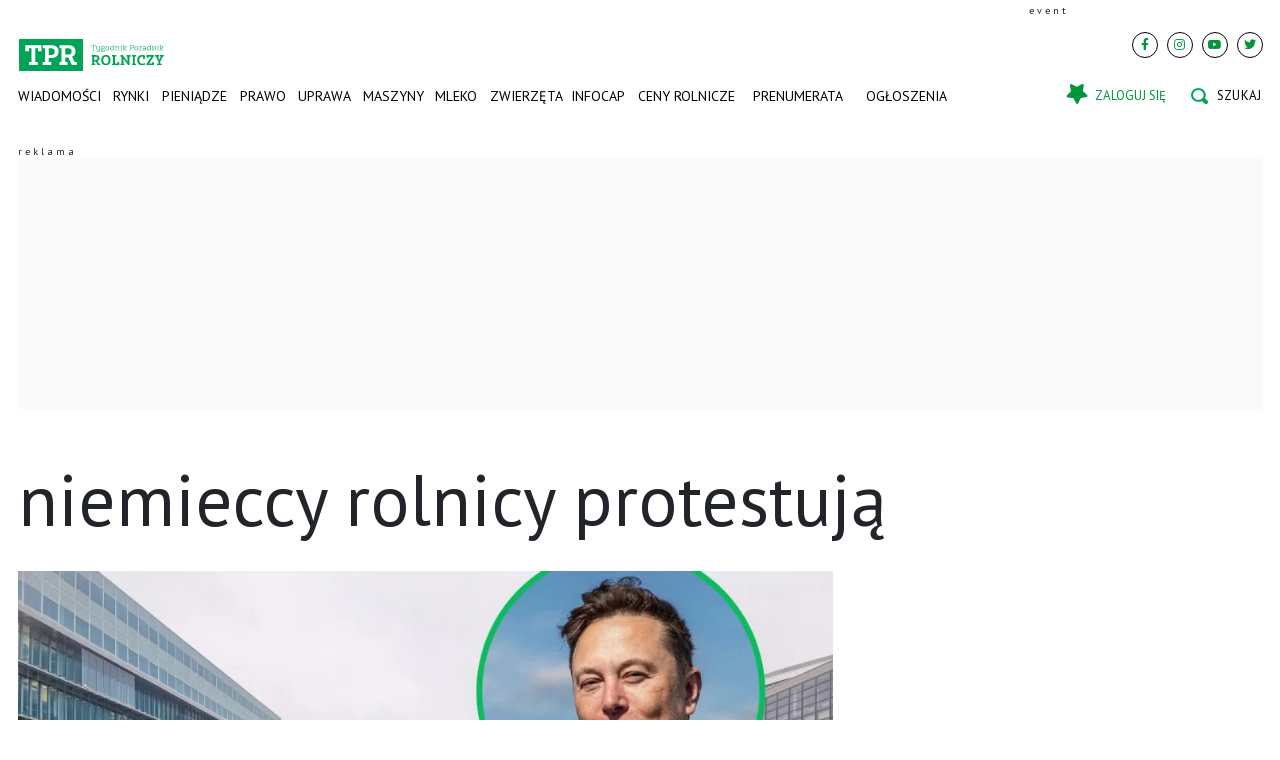

--- FILE ---
content_type: text/html; charset=utf-8
request_url: https://www.tygodnik-rolniczy.pl/tag/niemieccy-rolnicy-protestuja
body_size: 14248
content:

<!DOCTYPE html>
<html prefix="og: https://ogp.me/ns#" lang="pl-pl" dir="ltr" class='com_ocm view-itemlist task-tag itemid-103615 page--home page_home j39 mm-hover site--tpr'>

<head>
	<meta charset="utf-8" />
	<title>#niemieccy rolnicy protestują</title>
	<meta name="description" content="Tygodnik Poradnik Rolniczy to portal rolniczy z wiadomościami rolniczymi, cenami rolniczymi oraz artykułami o dopłatach bezpośrednich i dotacjach, ciągnikach oraz poradami o uprawie, produkcji mleka czy chowie zwierząt oraz o życiu na wsi" />
	<meta property="og:url" content="https://www.tygodnik-rolniczy.pl/tag/niemieccy-rolnicy-protestuja" />
	<meta property="og:title" content="Tygodnik Poradnik Rolniczy - portal rolniczy. Rolnictwo i wieś" />
	<meta property="og:type" content="website" />
	<meta property="og:image" content="https://www.tygodnik-rolniczy.pl/templates/site/images/og_logo_tpr.png" />
	<meta name="image" content="https://www.tygodnik-rolniczy.pl/templates/site/images/og_logo_tpr.png" />
	<meta property="og:description" content="Tygodnik Poradnik Rolniczy to portal rolniczy z wiadomościami rolniczymi, cenami rolniczymi oraz artykułami o dopłatach bezpośrednich i dotacjach, ciągnikach oraz poradami o uprawie, produkcji mleka czy chowie zwierząt oraz o życiu na wsi" />
	<meta name="twitter:card" content="summary_large_image" />
	<meta name="viewport" content="width=device-width, initial-scale=1.0, maximum-scale=2.0, user-scalable=yes, shrink-to-fit=no" />
	<meta name="HandheldFriendly" content="true" />
	<meta name="apple-mobile-web-app-capable" content="YES" />
	<link href="https://www.tygodnik-rolniczy.pl/tag/niemieccy-rolnicy-protestuja" rel="canonical" />
	<link href="https://fonts.googleapis.com" rel="preconnect" />
	<link href="https://fonts.gstatic.com" rel="preconnect" crossorigin="" />
	<link href="/templates/site/bootstrap5/css/bootstrap.min.css" rel="stylesheet" />
	<link href="https://fonts.googleapis.com/css2?family=PT+Sans:wght@400;700&display=swap" rel="stylesheet" />
	<link href="/templates/site/css/custom_tpr.css?1762415586" rel="stylesheet" />
	<link href="/components/com_komento/themes/wireframe/styles/style.min.css" rel="stylesheet" />
	<script type="application/json" class="joomla-script-options new">{"lazyExpand":5,"lazyPreload":false,"articleID":false,"category":"tag","author":false,"itemType":false,"itemTags":"'niemieccy rolnicy protestuj\u0105'","CMSPageType":"tag","categoryHighParentId":9999,"csrf.token":"e644c73544f7d59af6eb46e89c4f0532","system.paths":{"root":"","base":""}}</script>
	<script src="/templates/site/js/jquery_noconflict_migrate.min.js?1654161946" defer></script>
	<script src="/components/com_ocm/js/URI.js" defer></script>
	<script src="/templates/site/bootstrap5/js/bootstrap.bundle.min.js" defer></script>
	<script src="/templates/site/js/splide.min.js?1654161946" defer></script>
	<script src="/templates/site/js/iframeResizer.min.js?1654161946" defer></script>
	<script src="/templates/site/js/custom.js?1766380738" defer></script>
	<script src="/templates/site/js/ads.js?1769093761" defer></script>
	<script src="/media/system/js/core.js?68c92578207fdc7f46457e5373de136f"></script>
	<script>
window.lazySizesConfig = window.lazySizesConfig || {};lazySizesConfig.preloadAfterLoad = false;lazySizesConfig.expFactor = '5';var siteTemplate = "tpr";var siteAds = "tpr";
function getViewPortWidth() {
    return document.body.clientWidth;;
}    
function imageFallBack (imgElement, tplName) {
    if (typeof tplName === typeof undefined) { tplName = 'site'; }
    if (imgElement.getAttribute('data-fallback') === '') {
        try {
            // remove this in production
            imgElement.setAttribute('src', '/templates/site/images/jpgs/h_no-image_640.jpg');
            // remove this in production

            imgElement.setAttribute('data-fallback', 'done');          

            var srcElements = [];
            var picElement = imgElement.parentNode;
            var sibling = picElement.firstChild;
            while (sibling) {
                if ((sibling.nodeType === 1) && (sibling !== imgElement)) {
                    srcElements.push(sibling);
                }
                sibling = sibling.nextSibling;
            }

            var screenWidth = getViewPortWidth();
            var imgPreffix;
            var imgSuffix = '_640.jpg';            
            var blMediaFound = false;                  
            srcElements.forEach(function(srcELement) {
                if (!blMediaFound) {
                    var strMedia = srcELement.getAttribute('media');
                    strMedia = strMedia.replace('(min-width: ', '');
                    strMedia = strMedia.replace('px)', '');
                    if (screenWidth >= parseInt(strMedia)) {
                        blMediaFound = true;
                        var strSrcset = srcELement.getAttribute('srcset');
                        sep = '#$#';
                        strSrcset = strSrcset.replace(/\//g, sep);
                        n = strSrcset.lastIndexOf(sep);
                        imgname = strSrcset.substring(n + sep.length);
                        imgPreffix = imgname.substring(0, imgname.indexOf('_'));
                        srcELement.setAttribute('srcset', '/templates/' + tplName + '/images/jpgs/' + imgPreffix + '_no-image' + imgSuffix );
                    }
                }                
            });            
        }
        catch(err) { 
            console.log(err.message);
        }        
    }        
}

	</script>
	<script src="/templates/site/js/lazysizes.min.js?1654161946" async=""></script>
	<link rel="preload" href="/templates/site/fonts/font-awesome/webfonts/fa-brands-400.woff2" as="font" type="font/woff2" crossorigin="">
	<link rel="preload" href="/templates/site/fonts/font-awesome/webfonts/fa-solid-900.woff2" as="font" type="font/woff2" crossorigin="">
	<link rel="preload" href="/templates/site/fonts/font-awesome/webfonts/fa-regular-400.woff2" as="font" type="font/woff2" crossorigin="">
	<style>
</style>

	
<script>
    var domena_datalayer_name = "dataLayer";
    var dataLayer = dataLayer || [];
    var dataLayer_content = {
    "pageType":"tag",
    "pagePostCategory":"TPR",
    "pagePostAuthor":"",
    "pagePostType":"",
    "pageContentID":""
    };

    dataLayer.push( dataLayer_content );
</script>


                <!-- Google Tag Manager -->
                <script>(function(w,d,s,l,i){w[l]=w[l]||[];w[l].push({'gtm.start':
                new Date().getTime(),event:'gtm.js'});var f=d.getElementsByTagName(s)[0],
                j=d.createElement(s),dl=l!='dataLayer'?'&l='+l:'';j.async=true;j.src=
                'https://www.googletagmanager.com/gtm.js?id='+i+dl;f.parentNode.insertBefore(j,f);
                })(window,document,'script','dataLayer','GTM-MNFBPBG');</script>
                <!-- End Google Tag Manager -->
        <script>console.log ("%c Ads::::: AdOcean task = tag, view = itemlist, layout = , menuRoute = rolnictwo, masterType = section" , "color: green;");</script>
        
        <script src="//siewca.topagrar.pl/files/js/ado.js"></script>
        <script>
        /* (c)AdOcean 2003-2020 */
        if(typeof ado!=="object"){ado={};ado.config=ado.preview=ado.placement=ado.master=ado.slave=function(){};}
        ado.config({mode: "new", xml: false, consent: true, characterEncoding: true});
        ado.preview({enabled: true});
        
        /* (c)AdOcean 2003-2020, MASTER: PWR.Halo Wies.Autorzy */
        ado.master({id: 'G65QmGd05wsvF2Iwy2VkZjNJwH5anSOYZFwj89A3t4T.K7', server: 'siewca.topagrar.pl'});
        
        console.log ("%c Ads::::: AdOcean site = tpr, masterType = section", "color: blue;");
        console.log ("%c Ads::::: AdOcean key =  , masterID = G65QmGd05wsvF2Iwy2VkZjNJwH5anSOYZFwj89A3t4T.K7", "color: blue;");
        
        </script>
                <script>
                /* (c)AdOcean 2003-2020 */
                if(typeof ado!=="object"){ado={};ado.config=ado.preview=ado.placement=ado.master=ado.slave=function(){};}
                ado.config({mode: "new", xml: false, consent: true, characterEncoding: true});
                ado.preview({enabled: true});
                
                /* (c)AdOcean 2003-2020, MASTER: PWR.Halo Wies.Autorzy */
                ado.master({id: '4LJKWfyH87b0SsNgYeyKeq2f0mDWNz4tKN2Nj_jdIwb.I7', server: 'siewca.topagrar.pl'});
                
                console.log ("%c Ads::::: AdOcean site = tpr, masterType = partners", "color: blue;");
                console.log ("%c Ads::::: AdOcean key =  , masterID = 4LJKWfyH87b0SsNgYeyKeq2f0mDWNz4tKN2Nj_jdIwb.I7", "color: blue;");
                
                </script>
        <script>
        /* (c)AdOcean 2003-2020 */
        if(typeof ado!=="object"){ado={};ado.config=ado.preview=ado.placement=ado.master=ado.slave=function(){};}
        ado.config({mode: "new", xml: false, consent: true, characterEncoding: true});
        ado.preview({enabled: true});
        
        /* (c)AdOcean 2003-2020, MASTER: PWR.Halo Wies.Autorzy */
        ado.master({id: 'AEkGHbvBkuLT0wamLANbIjbXcmEgD36VegwgCq4yFn3.I7', server: 'siewca.topagrar.pl'});
        
        console.log ("%c Ads::::: AdOcean site = tpr, masterType = common", "color: blue;");
        console.log ("%c Ads::::: AdOcean key =  , masterID = AEkGHbvBkuLT0wamLANbIjbXcmEgD36VegwgCq4yFn3.I7", "color: blue;");
        
        </script><link rel="apple-touch-icon" sizes="57x57" href="/templates/site/images/pngs/favicon-tpr/apple-icon-57x57.png">
<link rel="apple-touch-icon" sizes="60x60" href="/templates/site/images/pngs/favicon-tpr/apple-icon-60x60.png">
<link rel="apple-touch-icon" sizes="72x72" href="/templates/site/images/pngs/favicon-tpr/apple-icon-72x72.png">
<link rel="apple-touch-icon" sizes="76x76" href="/templates/site/images/pngs/favicon-tpr/apple-icon-76x76.png">
<link rel="apple-touch-icon" sizes="114x114" href="/templates/site/images/pngs/favicon-tpr/apple-icon-114x114.png">
<link rel="apple-touch-icon" sizes="120x120" href="/templates/site/images/pngs/favicon-tpr/apple-icon-120x120.png">
<link rel="apple-touch-icon" sizes="144x144" href="/templates/site/images/pngs/favicon-tpr/apple-icon-144x144.png">
<link rel="apple-touch-icon" sizes="152x152" href="/templates/site/images/pngs/favicon-tpr/apple-icon-152x152.png">
<link rel="apple-touch-icon" sizes="180x180" href="/templates/site/images/pngs/favicon-tpr/apple-icon-180x180.png">
<link rel="icon" type="image/png" sizes="192x192" href="/templates/site/images/pngs/favicon-tpr/android-icon-192x192.png">
<link rel="icon" type="image/png" sizes="96x96" href="/templates/site/images/pngs/favicon-tpr/favicon-192x192.png">
<link rel="icon" type="image/png" sizes="96x96" href="/templates/site/images/pngs/favicon-tpr/favicon-144x144.png">
<link rel="icon" type="image/png" sizes="96x96" href="/templates/site/images/pngs/favicon-tpr/favicon-96x96.png">
<link rel="icon" type="image/png" sizes="32x32" href="/templates/site/images/pngs/favicon-tpr/favicon-48x48.png">
<link rel="icon" type="image/png" sizes="32x32" href="/templates/site/images/pngs/favicon-tpr/favicon-32x32.png">
<link rel="icon" type="image/png" sizes="16x16" href="/templates/site/images/pngs/favicon-tpr/favicon-16x16.png">
<link rel="icon" href="/templates/site/images/pngs/favicon-tpr/favicon.ico">
<link rel="manifest" href="/templates/site/images/pngs/favicon-tpr/manifest.json">
<meta name="msapplication-TileColor" content="#ffffff">
<meta name="msapplication-TileImage" content="/templates/site/images/pngs/favicon-tpr/ms-icon-144x144.png">
<meta name="theme-color" content="#ffffff">
<script async src="https://pagead2.googlesyndication.com/pagead/js/adsbygoogle.js?client=ca-pub-4352012005752758"
		crossorigin="anonymous"></script>

<script>
!function(){"use strict";function e(e){var t=!(arguments.length>1&&void 0!==arguments[1])||arguments[1],c=document.createElement("script");c.src=e,t?c.type="module":(c.async=!0,c.type="text/javascript",c.setAttribute("nomodule",""));var n=document.getElementsByTagName("script")[0];n.parentNode.insertBefore(c,n)}!function(t,c){!function(t,c,n){var a,o,r;n.accountId=c,null!==(a=t.marfeel)&&void 0!==a||(t.marfeel={}),null!==(o=(r=t.marfeel).cmd)&&void 0!==o||(r.cmd=[]),t.marfeel.config=n;var i="https://sdk.mrf.io/statics";e("".concat(i,"/marfeel-sdk.js?id=").concat(c),!0),e("".concat(i,"/marfeel-sdk.es5.js?id=").concat(c),!1)}(t,c,arguments.length>2&&void 0!==arguments[2]?arguments[2]:{})}(window,5880,{} /* Config */)}();
</script>    

<script src="https://cdn.questvert.pl/publishers/ff8b7d30-6488-463e-ae00-3c83f93f2e05/qpscript.js" async=""></script>

<script charset="UTF-8" src="https://s-eu-1.pushpushgo.com/js/6752f4227dc1ad6b2703c4d1.js" async="async"></script>

<script type="text/javascript">
    (function(c,l,a,r,i,t,y){
        c[a]=c[a]||function(){(c[a].q=c[a].q||[]).push(arguments)};
        t=l.createElement(r);t.async=1;t.src="https://www.clarity.ms/tag/"+i;
        y=l.getElementsByTagName(r)[0];y.parentNode.insertBefore(t,y);
    })(window, document, "clarity", "script", "ro02qqot9z");
</script>


  </head>

<body>

              
            <!-- Google Tag Manager (noscript) -->
            <noscript><iframe src="https://www.googletagmanager.com/ns.html?id=GTM-MNFBPBG"
            height="0" width="0" style="display:none;visibility:hidden"></iframe></noscript>
            <!-- End Google Tag Manager (noscript) -->

    <div class="position_wall_left_right">
<div class="position_wall_left">
</div>
<div class="position_wall_right">
</div>
</div>
<div class="container container--break container--outter container--break-00">
<div class="grid">
<div class="position_break_00_top" ></div>

<div class="position_break_00_bottom" ></div>
</div>
</div>
<header id="t3-header" class="container container--inner t3-header">   <div class="top">
	<div class="position_partner_top" ></div>

<div class="position_partner_bottom" ></div>
	<div class="top--social">

		<a class="impressum__socials-link" href="https://www.facebook.com/TPRolniczy/" title="Facebook" target="_blank"><i class="fab fa-facebook-f"></i></a><a class="impressum__socials-link" href="https://www.instagram.com/tygodnik.poradnik.rolniczy/" title="Instagram" target="_blank"><i class="fab fa-instagram"></i></a><a class="impressum__socials-link" href="https://www.youtube.com/channel/UCIlVtD-rBV6s_SM7PVXwfAw" title="Youtube" target="_blank"><i class="fab fa-youtube"></i></a><a class="impressum__socials-link" href="https://twitter.com/TPRolniczy" title="Twitter" target="_blank"><i class="fab fa-twitter"></i></a>	</div>

	</div>
<nav id="t3-mainnav" class="navbar navbar-expand-lg bg-white navbar-main navbar-main--tpr"><h1 class="navbar-brand site-title site-title--tpr">
<a class="site-title__link" href="/" title="tygodnik-rolniczy.pl">
<span class="site-title__txt">tygodnik-rolniczy.pl</span><img class="site-title__img--big" src="/templates/site/images/svgs/tpr_logo.svg" alt="tygodnik-rolniczy.pl"></a>
</h1>
<button class="navbar-toggler collapsed" type="button" data-bs-toggle="collapse" data-bs-target="#navbarTarget" aria-controls="navbarTarget" aria-expanded="false" aria-label="Toggle navigation">
<span class="navbar-toggler-icon"></span>
</button>
<div class="collapse navbar-collapse" id="navbarTarget">
<ul class="navbar-nav navbar-nav--tpr mr-auto ">


<li class="nav__item item-103308 nav__item--wiadomosci-rolnicze dropdown parent"><a href="/wiadomosci-rolnicze" class=" nav__link">Wiadomości</a><a class="nav-link dropdown-toggle" href="#" data-bs-toggle="dropdown" aria-haspopup="true" aria-expanded="false"></a>
<ul class="dropdown-menu"><li class="nav__item item-103309 nav__item--rolnictwo-w-polsce"><a href="/wiadomosci-rolnicze/rolnictwo-w-polsce" class=" nav__link">Rolnictwo w Polsce</a></li>
<li class="nav__item item-103310 nav__item--rolnictwo-w-ue"><a href="/wiadomosci-rolnicze/rolnictwo-w-ue" class=" nav__link">Rolnictwo w UE</a></li>
<li class="nav__item item-103311 nav__item--rolnictwo-na-swiecie"><a href="/wiadomosci-rolnicze/rolnictwo-na-swiecie" class=" nav__link">Rolnictwo na świecie</a></li>
<li class="nav__item item-103312 nav__item--interwencje-rolnicze"><a href="/wiadomosci-rolnicze/interwencje-rolnicze" class=" nav__link">Interwencje</a></li>
<li class="nav__item item-103313 nav__item--komenatrze-rolnikow"><a href="/wiadomosci-rolnicze/komenatrze-rolnikow" class=" nav__link">Komentarze</a></li>
<li class="nav__item item-103314 nav__item--wypadki-w-rolnictwie"><a href="/wiadomosci-rolnicze/wypadki-w-rolnictwie" class=" nav__link">Wypadki w rolnictwie</a></li>
<li class="nav__item item-103315 nav__item--targi-rolnicze"><a href="/wiadomosci-rolnicze/targi-rolnicze" class=" nav__link">Targi i imprezy rolnicze</a></li>
<li class="nav__item item-103316 nav__item--kalendarz-rolnikow"><a href="/wiadomosci-rolnicze/kalendarz-rolnikow" class=" nav__link">Kalendarz rolniczy</a></li>
<li class="nav__item item-103317 nav__item--izby-rolnicze"><a href="/wiadomosci-rolnicze/izby-rolnicze" class=" nav__link">Izby rolnicze</a></li>
<li class="nav__item item-103318 nav__item--konkursy"><a href="/wiadomosci-rolnicze/konkursy" class=" nav__link">Konkursy</a></li>
</ul>
</li>
<li class="nav__item item-103319 nav__item--rynki-rolne dropdown parent"><a href="/rynki-rolne" class=" nav__link">Rynki</a><a class="nav-link dropdown-toggle" href="#" data-bs-toggle="dropdown" aria-haspopup="true" aria-expanded="false"></a>
<ul class="dropdown-menu"><li class="nav__item item-103320 nav__item--analizy-rynkowe"><a href="/rynki-rolne/analizy-rynkowe" class=" nav__link">Raporty i analizy</a></li>
<li class="nav__item item-103321 nav__item--ceny-zboz-ceny-rzepaku"><a href="/rynki-rolne/ceny-zboz-ceny-rzepaku" class=" nav__link">Zboże i rzepak</a></li>
<li class="nav__item item-103322 nav__item--ceny-bydla"><a href="/rynki-rolne/ceny-bydla" class=" nav__link">Bydło</a></li>
<li class="nav__item item-103323 nav__item--ceny-tucznikow"><a href="/rynki-rolne/ceny-tucznikow" class=" nav__link">Świnie</a></li>
<li class="nav__item item-103324 nav__item--ceny-skupu-mleka"><a href="/rynki-rolne/ceny-skupu-mleka" class=" nav__link">Mleko</a></li>
<li class="nav__item item-103325 nav__item--ceny-nawozow"><a href="/rynki-rolne/ceny-nawozow" class=" nav__link">Nawozy</a></li>
<li class="nav__item item-103326 nav__item--ceny-paliwa"><a href="/rynki-rolne/ceny-paliwa" class=" nav__link">Paliwo i energia</a></li>
<li class="nav__item item-103327 nav__item--ceny-paszy"><a href="/rynki-rolne/ceny-paszy" class=" nav__link">Pasze</a></li>
</ul>
</li>
<li class="nav__item item-103328 nav__item--pieniadze dropdown parent"><a href="/pieniadze" class=" nav__link">Pieniądze</a><a class="nav-link dropdown-toggle" href="#" data-bs-toggle="dropdown" aria-haspopup="true" aria-expanded="false"></a>
<ul class="dropdown-menu"><li class="nav__item item-103329 nav__item--doplaty-bezposrednie"><a href="/pieniadze/doplaty-bezposrednie" class=" nav__link">Dopłaty</a></li>
<li class="nav__item item-103330 nav__item--dotacje-unijne"><a href="/pieniadze/dotacje-unijne" class=" nav__link">Dotacje unijne</a></li>
<li class="nav__item item-103331 nav__item--pomoc-dla-rolnikow"><a href="/pieniadze/pomoc-dla-rolnikow" class=" nav__link">Pomoc dla rolników</a></li>
<li class="nav__item item-103332 nav__item--oplacalnosc-w-rolnictwie"><a href="/pieniadze/oplacalnosc-w-rolnictwie" class=" nav__link">Opłacalność w rolnictwie</a></li>
<li class="nav__item item-103333 nav__item--ubezpieczenia-rolnicze"><a href="/pieniadze/ubezpieczenia-rolnicze" class=" nav__link">Ubezpieczenia rolnicze</a></li>
<li class="nav__item item-103334 nav__item--krus"><a href="/pieniadze/krus" class=" nav__link">KRUS, renty i emerytury rolnicze</a></li>
<li class="nav__item item-103335 nav__item--podatek-rolny"><a href="/pieniadze/podatek-rolny" class=" nav__link">Podatki rolne</a></li>
<li class="nav__item item-103336 nav__item--pieniadze-dla-rolnika"><a href="/pieniadze/pieniadze-dla-rolnika" class=" nav__link">Pieniądze dla rolnika</a></li>
<li class="nav__item item-103337 nav__item--ziemia-rolna"><a href="/pieniadze/ziemia-rolna" class=" nav__link">Ziemia </a></li>
<li class="nav__item item-103338 nav__item--oze"><a href="/pieniadze/oze" class=" nav__link">OZE</a></li>
</ul>
</li>
<li class="nav__item item-103339 nav__item--prawo dropdown parent"><a href="/prawo" class=" nav__link">Prawo</a><a class="nav-link dropdown-toggle" href="#" data-bs-toggle="dropdown" aria-haspopup="true" aria-expanded="false"></a>
<ul class="dropdown-menu"><li class="nav__item item-103340 nav__item--porady-prawne"><a href="/prawo/porady-prawne" class=" nav__link">Porady prawne</a></li>
<li class="nav__item item-103341 nav__item--zmiany-w-prawie"><a href="/prawo/zmiany-w-prawie" class=" nav__link">Zmiany w prawie</a></li>
<li class="nav__item item-103736 nav__item--szkody-lowieckie"><a href="/prawo/szkody-lowieckie" class=" nav__link">Szkody łowieckie</a></li>
</ul>
</li>
<li class="nav__item item-103342 nav__item--uprawa dropdown parent"><a href="/uprawa" class=" nav__link">Uprawa</a><a class="nav-link dropdown-toggle" href="#" data-bs-toggle="dropdown" aria-haspopup="true" aria-expanded="false"></a>
<ul class="dropdown-menu"><li class="nav__item item-103343 nav__item--zboza"><a href="/uprawa/zboza" class=" nav__link">Zboża</a></li>
<li class="nav__item item-103344 nav__item--rzepak-rosliny-oleiste"><a href="/uprawa/rzepak-rosliny-oleiste" class=" nav__link">Rzepak i rośliny oleiste</a></li>
<li class="nav__item item-103345 nav__item--kukurydza"><a href="/uprawa/kukurydza" class=" nav__link">Kukurydza</a></li>
<li class="nav__item item-103346 nav__item--buraki-cukrowe"><a href="/uprawa/buraki-cukrowe" class=" nav__link">Buraki cukrowe</a></li>
<li class="nav__item item-103347 nav__item--ziemniaki"><a href="/uprawa/ziemniaki" class=" nav__link">Ziemniaki</a></li>
<li class="nav__item item-103348 nav__item--warzywa-owoce"><a href="/uprawa/warzywa-owoce" class=" nav__link">Warzywa i owoce</a></li>
<li class="nav__item item-103349 nav__item--uzytki-zielone"><a href="/uprawa/uzytki-zielone" class=" nav__link">Użytki zielone</a></li>
<li class="nav__item item-103350 nav__item--agrotechnika"><a href="/uprawa/agrotechnika" class=" nav__link">Agrotechnika</a></li>
<li class="nav__item item-103351 nav__item--nawozenie"><a href="/uprawa/nawozenie" class=" nav__link">Nawożenie </a></li>
<li class="nav__item item-103352 nav__item--srodki-ochrony-roslin"><a href="/uprawa/srodki-ochrony-roslin" class=" nav__link">Środki ochrony roślin</a></li>
</ul>
</li>
<li class="nav__item item-103353 nav__item--maszyny-rolnicze dropdown parent"><a href="/maszyny-rolnicze" class=" nav__link">Maszyny</a><a class="nav-link dropdown-toggle" href="#" data-bs-toggle="dropdown" aria-haspopup="true" aria-expanded="false"></a>
<ul class="dropdown-menu"><li class="nav__item item-103354 nav__item--ciagniki-rolnicze"><a href="/maszyny-rolnicze/ciagniki-rolnicze" class=" nav__link">Ciągniki rolnicze</a></li>
<li class="nav__item item-103355 nav__item--kombajn"><a href="/maszyny-rolnicze/kombajn" class=" nav__link">Kombajny</a></li>
<li class="nav__item item-103356 nav__item--przyczepy-rolnicze"><a href="/maszyny-rolnicze/przyczepy-rolnicze" class=" nav__link">Przyczepy</a></li>
<li class="nav__item item-103357 nav__item--ladowarki-teleskopowe"><a href="/maszyny-rolnicze/ladowarki-teleskopowe" class=" nav__link">Ładowarki</a></li>
<li class="nav__item item-103358 nav__item--prasy"><a href="/maszyny-rolnicze/prasy" class=" nav__link">Prasy</a></li>
<li class="nav__item item-103359 nav__item--maszyny-zielonkowe"><a href="/maszyny-rolnicze/maszyny-zielonkowe" class=" nav__link">Maszyny zielonkowe</a></li>
<li class="nav__item item-103360 nav__item--rolnictwo-precyzyjne"><a href="/maszyny-rolnicze/rolnictwo-precyzyjne" class=" nav__link">Rolnictwo precyzyjne</a></li>
<li class="nav__item item-103361 nav__item--woz-paszowy"><a href="/maszyny-rolnicze/woz-paszowy" class=" nav__link">Wozy paszowe</a></li>
<li class="nav__item item-103362 nav__item--agregat"><a href="/maszyny-rolnicze/agregat" class=" nav__link">Maszyny do uprawy</a></li>
<li class="nav__item item-103363 nav__item--siewnik"><a href="/maszyny-rolnicze/siewnik" class=" nav__link">Siewniki</a></li>
<li class="nav__item item-103364 nav__item--opryskiwacz"><a href="/maszyny-rolnicze/opryskiwacz" class=" nav__link">Opryskiwacze</a></li>
<li class="nav__item item-103365 nav__item--rozrzutnik-obornika"><a href="/maszyny-rolnicze/rozrzutnik-obornika" class=" nav__link">Rozrzutniki i rozsiewacze</a></li>
<li class="nav__item item-103738 nav__item--warsztat"><a href="/maszyny-rolnicze/warsztat" class=" nav__link">Warsztat</a></li>
</ul>
</li>
<li class="nav__item item-103366 nav__item--mleko dropdown parent"><a href="/mleko" class=" nav__link">Mleko</a><a class="nav-link dropdown-toggle" href="#" data-bs-toggle="dropdown" aria-haspopup="true" aria-expanded="false"></a>
<ul class="dropdown-menu"><li class="nav__item item-103367 nav__item--gospodarstwo-mleczne"><a href="/mleko/gospodarstwo-mleczne" class=" nav__link">Prosto z gospodarstw mlecznych</a></li>
<li class="nav__item item-103368 nav__item--zywienie-krow"><a href="/mleko/zywienie-krow" class=" nav__link">Żywienie krów</a></li>
<li class="nav__item item-103369 nav__item--choroby-krow"><a href="/mleko/choroby-krow" class=" nav__link">Choroby krów</a></li>
<li class="nav__item item-103370 nav__item--rozrod-krow"><a href="/mleko/rozrod-krow" class=" nav__link">Rozród krów</a></li>
<li class="nav__item item-103371 nav__item--rasy-krow"><a href="/mleko/rasy-krow" class=" nav__link">Rasy krów</a></li>
<li class="nav__item item-103372 nav__item--cielaki"><a href="/mleko/cielaki" class=" nav__link">Cielęta</a></li>
<li class="nav__item item-103373 nav__item--obory"><a href="/mleko/obory" class=" nav__link">Obory</a></li>
<li class="nav__item item-103374 nav__item--mleczarnia"><a href="/mleko/mleczarnia" class=" nav__link">Spółdzielnie mleczarskie</a></li>
</ul>
</li>
<li class="nav__item item-103375 nav__item--zwierzeta dropdown parent"><a href="/zwierzeta" class=" nav__link">Zwierzęta</a><a class="nav-link dropdown-toggle" href="#" data-bs-toggle="dropdown" aria-haspopup="true" aria-expanded="false"></a>
<ul class="dropdown-menu"><li class="nav__item item-103376 nav__item--opasy"><a href="/zwierzeta/opasy" class=" nav__link">Opasy</a></li>
<li class="nav__item item-103377 nav__item--swinie"><a href="/zwierzeta/swinie" class=" nav__link">Świnie</a></li>
<li class="nav__item item-103378 nav__item--asf"><a href="/zwierzeta/asf" class=" nav__link">ASF</a></li>
<li class="nav__item item-103379 nav__item--drob"><a href="/zwierzeta/drob" class=" nav__link">Drób</a></li>
<li class="nav__item item-103380 nav__item--owce"><a href="/zwierzeta/owce" class=" nav__link">Owce</a></li>
<li class="nav__item item-103381 nav__item--kozy"><a href="/zwierzeta/kozy" class=" nav__link">Kozy</a></li>
<li class="nav__item item-103382 nav__item--konie"><a href="/zwierzeta/konie" class=" nav__link">Konie</a></li>
<li class="nav__item item-103383 nav__item--zwierzeta-domowe"><a href="/zwierzeta/zwierzeta-domowe" class=" nav__link">Zwierzęta domowe</a></li>
</ul>
</li>
<li class="nav__item item-106373 nav__item--projekt-infocap"><a href="/projekt-infocap" class=" nav__link">INFOCAP</a></li>
<li class="nav__item item-103412 nav__item--ceny-rolnicze dropdown parent"><a href="/ceny-rolnicze" class=" nav__link">Ceny rolnicze</a><a class="nav-link dropdown-toggle" href="#" data-bs-toggle="dropdown" aria-haspopup="true" aria-expanded="false"></a>
<ul class="dropdown-menu"><li class="nav__item item-103741 nav__item--ceny-zboza parent"><a href="/ceny-rolnicze/ceny-zboza" class=" nav__link">Ceny zbóż i ceny rzepaku</a></li>
<li class="nav__item item-103742 nav__item--ceny-pszenicy-matif parent"><a href="/ceny-rolnicze/ceny-pszenicy-matif" class=" nav__link">Ceny zbóż i rzepaku na giełdzie</a></li>
<li class="nav__item item-103743 nav__item--ceny-bydla parent"><a href="/ceny-rolnicze/ceny-bydla" class=" nav__link">Ceny bydła</a></li>
<li class="nav__item item-103744 nav__item--ceny-swin parent"><a href="/ceny-rolnicze/ceny-swin" class=" nav__link">Ceny świń</a></li>
<li class="nav__item item-103745 nav__item--ceny-mleka parent"><a href="/ceny-rolnicze/ceny-mleka" class=" nav__link">Ceny mleka</a></li>
<li class="nav__item item-103746 nav__item--ceny-drobiu parent"><a href="/ceny-rolnicze/ceny-drobiu" class=" nav__link">Ceny drobiu</a></li>
<li class="nav__item item-103747 nav__item--ceny-warzyw parent"><a href="/ceny-rolnicze/ceny-warzyw" class=" nav__link">Ceny warzyw</a></li>
<li class="nav__item item-103748 nav__item--ceny-owocow parent"><a href="/ceny-rolnicze/ceny-owocow" class=" nav__link">Ceny owoców</a></li>
</ul>
</li>
<li class="nav__item item-104311 nav__item--prenumerata-utm dropdown parent"><a href="https://www.tygodnik-rolniczy.pl/prenumerata?utm_source=tpr_menu" class="nav__link nav-link">Prenumerata</a><a class="nav-link dropdown-toggle" href="#" data-bs-toggle="dropdown" aria-haspopup="true" aria-expanded="false"></a>
<ul class="dropdown-menu"><li class="nav__item item-104312 nav__item--kup-prenumerate-utm"><a href="https://www.tygodnik-rolniczy.pl/prenumerata?utm_source=tpr_menu" class="nav__link nav-link">Kup prenumeratę</a></li>
<li class="nav__item item-103739 nav__item--e-wydania"><a href="/e-wydania" class="nav__link nav-link">e-wydania</a></li>
</ul>
</li>
<li class="nav__item item-103803 nav__item--ogloszenia"><a href="https://www.drobne.tygodnik-rolniczy.pl/" class="nav__link nav-link" target="_blank" rel="noopener noreferrer">Ogłoszenia</a></li>


</ul>

<div class="container container--inner container--mobile">
<div class="navbar__mobile-copyright">Copyright <span class="impressum__copyright-logo">©</span> tygodnik-rolniczy.pl 2026.</div></div>
</div><div class="user_icon user-login">
			<a href="#loginModal" data-bs-toggle="modal" class="btn-login"><i class="fas fa-star"></i><span class="user_icon--txt">Zaloguj się</span></a>
			</div>
			<div class="dropdown user-logout" style="display:none;">
					<div class="user_icon" id="user-menu" data-bs-toggle="dropdown" role="navigation" aria-expanded="false">
					<i class="fas fa-user" style="color:black;"></i>
				</div>
				<div class="dropdown-menu dropdown-menu-right" aria-labelledby="user-menu">
					<p class="user_username"></p>
                                        <a class="dropdown-item btn" href="https://www.tygodnik-rolniczy.pl/profil">
							Mój profil
					</a>
					<a class="dropdown-item btn" href="#" onclick="logout();return false;">
							Wyloguj
					</a>
				</div>
			</div><div class="search">
			<div class="searchToggler">
			<a href="/" class="searchToggler__btn" title="Wyszukaj"> 
				 
					<i class="search--icon"></i> 
				                        </a>
		</div>	
		<div class="searchBox">
			<form method="GET" action="/rolnictwo/szukaj-tpr" id="mainMenuSearch">
				<input class="searchInput" name="q" type="text" placeholder="wpisz szukaną frazę ..."/>
				<button class="searchButton" type="submit"><i class="fas fa-search"></i></button>				
			</form>
		</div>
	</div>
</nav>


   </header><div class="container--break-menu">
<div id="module_1166_wrap" class="">
		<script id="module_1166">
			var request = new XMLHttpRequest();
			var jsonURL = "https://static.tygodnik-rolniczy.pl/modules_cache/module_1166.json";
			request.open("GET", jsonURL, true);

			request.onload = function() {
				if (this.status >= 200 && this.status < 400) {
					try { 
						var jsonhtml = JSON.parse(this.response);
						var elm = document.getElementById("module_1166");
						elm.insertAdjacentHTML("afterend", jsonhtml);	

						// execute scripts inside json html
						var elmwrap = document.getElementById("module_1166_wrap");
						Array.from(elmwrap.querySelectorAll("script")).forEach( function(origScript) {
							if (origScript.getAttribute("id") != "module_1166") { 
								const newScript = document.createElement("script");
								Array.from(origScript.attributes).forEach( function(attr) { 
									newScript.setAttribute(attr.name, attr.value)
								});
								newScript.appendChild(document.createTextNode(origScript.innerHTML));
								origScript.parentNode.replaceChild(newScript, origScript);
							}
						});
                                                if (typeof updateLikes === "function") {
                                                    updateLikes(jsonhtml);
                                                }
                                                if (typeof updateCommentsCount === "function") {
                                                    updateCommentsCount(jsonhtml);
                                                }
					} catch (err) {
						console.log("%c JSON::::: error1 " + jsonURL + " / " + err.message, "color: red;")
					}
				} else {
					console.log("%c JSON::::: error2 " + jsonURL, "color: red;")
				}
			};

			request.onerror = function() {
				console.log("%c JSON::::: " + jsonURL + " " + request.responseText, "color: red;");
			};

			request.send();
		</script>
	</div>
</div>


    
<main id="ocmContainer" class="page--tag tagView page--home page_home">

	<div class="container container--break container--outter container--break-01">
<div class="grid">
<div class="position_break_01_top" ></div>

<div class="position_break_01_bottom" ></div>
</div>
</div>

	<section class="container container--inner container--categories_title">
	<div class="grid__head-wrap-section title--orange">		
		<div class="grid grid__head grid__head--tagpage">
			<h1 class="grid__head--title">
				niemieccy rolnicy protestują			</h1>
		</div>
	</div>
	</section>
		
<section class="container container--inner container--cat_temp1_6items banner">
<div class="grid grid--content"><div class="grid__card grid__card--n1 semi grid__card--0"><article class=" card__article card__article--ue card__article--wiadomosci card--mod-TAG card--art-class-100 card--pix-4000  ">
<a class="card__article-link" href="https://www.tygodnik-rolniczy.pl/wiadomosci-rolnicze/rolnictwo-w-ue/protesty-rolnikow-elon-musk-jednoznacznie-o-strajku-niemieckich-rolnikow-popieram-ich-2500778" title="Protesty rolnik&oacute;w: Elon Musk jednoznacznie o strajku niemieckich rolnik&oacute;w. &bdquo;Popieram ich&rdquo;">
<figure class="card__figure" data-image="https://static.tygodnik-rolniczy.pl/images/2024/01/12/h_517162_1024.webp">
<picture class="card__picture">
<source media="(min-width: 480px)" srcset="https://static.tygodnik-rolniczy.pl/images/2024/01/12/h_517162_1024.webp?2024-01-12-10-30-00" />
<source media="(min-width: 1px)" srcset="https://static.tygodnik-rolniczy.pl/images/2024/01/12/k_517162_480.webp?2024-01-12-10-30-00" />
<img class="card__image" src="https://static.tygodnik-rolniczy.pl/images/2024/01/12/h_517162_220.webp" alt="517162" loading="lazy" onerror="imageFallBack(this, 'site')" data-fallback="" />
</picture>
</figure>
<span class="card__info no_ellipsis">
<span class="card__egida ">PROTEST</span>
<span class="card__title ">
Protesty rolników: Elon Musk jednoznacznie o strajku niemieckich rolników. „Popieram ich”</span>
</span>
</a>
</article></div><div class="grid__card grid__card--n2 light grid__card--1 grid__card--inline"><article class=" card__article card__article--ue card__article--wiadomosci card--mod-TAG card--art-class-100 card--pix-4002  ">
<a class="card__article-link" href="https://www.tygodnik-rolniczy.pl/wiadomosci-rolnicze/rolnictwo-w-ue/rolnicy-szturmuja-prom-z-ministrem-protest-przeciwko-likwidacji-doplat-do-paliwa-rolniczego-2500263" title="Rolnicy szturmują prom z ministrem! Protest przeciwko likwidacji dopłat do paliwa rolniczego">
<figure class="card__figure" data-image="https://static.tygodnik-rolniczy.pl/images/2024/01/05/h_516285_1024.webp">
<picture class="card__picture">
<source media="(min-width: 768px)" srcset="https://static.tygodnik-rolniczy.pl/images/2024/01/05/h_516285_220.webp?2024-01-05-10-36-28" />
<source media="(min-width: 480px)" srcset="https://static.tygodnik-rolniczy.pl/images/2024/01/05/h_516285_480.webp?2024-01-05-10-36-28" />
<source media="(min-width: 1px)" srcset="https://static.tygodnik-rolniczy.pl/images/2024/01/05/h_516285_220.webp?2024-01-05-10-36-28" />
<img class="card__image" src="https://static.tygodnik-rolniczy.pl/images/2024/01/05/h_516285_220.webp" alt="Rolnicy szturmują prom z ministrem! Protest przeciwko likwidacji dopłat do paliwa rolniczego" loading="lazy" onerror="imageFallBack(this, 'site')" data-fallback="" />
</picture>
</figure>
<span class="card__info no_ellipsis">
<span class="card__egida ">Rolnikom puściły nerwy</span>
<span class="card__title ">
Rolnicy szturmują prom z ministrem! Protest przeciwko likwidacji dopłat do paliwa rolniczego</span>
</span>
</a>
</article></div><div class="grid__card grid__card--n2 light grid__card--2 grid__card--inline"><article class=" card__article card__article--wiadomosci card__article--tpr card--mod-TAG card--art-class-99 card--pix-4002  ">
<a class="card__article-link" href="https://www.tygodnik-rolniczy.pl/wiadomosci-rolnicze/protesty-rolnikow-w-niemczech-tysiace-ciagnikow-blokuje-drogi-2390248" title="Protesty rolnik&oacute;w: w Niemczech tysiące ciągnik&oacute;w blokuje drogi">
<figure class="card__figure" data-image="https://static.tygodnik-rolniczy.pl/images/2022/08/31/h_220349_1024.png">
<picture class="card__picture">
<source media="(min-width: 768px)" srcset="https://static.tygodnik-rolniczy.pl/images/2022/08/31/h_220349_220.png?2022-08-31-13-08-38" />
<source media="(min-width: 480px)" srcset="https://static.tygodnik-rolniczy.pl/images/2022/08/31/h_220349_480.png?2022-08-31-13-08-38" />
<source media="(min-width: 1px)" srcset="https://static.tygodnik-rolniczy.pl/images/2022/08/31/h_220349_220.png?2022-08-31-13-08-38" />
<img class="card__image" src="https://static.tygodnik-rolniczy.pl/images/2022/08/31/h_220349_220.png" alt="220349" loading="lazy" onerror="imageFallBack(this, 'site')" data-fallback="" />
</picture>
</figure>
<span class="card__info no_ellipsis">
<span class="card__egida ">Wiadomości rolnicze</span>
<span class="card__title ">
Protesty rolników: w Niemczech tysiące ciągników blokuje drogi</span>
</span>
</a>
</article></div><div class="grid__card grid__card--n2 light grid__card--3 grid__card--inline"></div><div class="grid__card grid__card--n2 light grid__card--4 grid__card--inline"></div><div class="grid__card grid__card--n2 light grid__card--5 grid__card--inline"></div><div class="grid__card grid__card--n2 light grid__card--6 grid__card--inline"></div></div><div class="grid grid--side"><div class="grid--ad-partner"><div class="position_item_partner_top" ></div>

<div class="position_item_partner_bottom" ></div>
</div><div class="grid__card grid__card--n2 light grid__card--7 grid__card--inline"></div><div class="grid__card grid__card--n2 light grid__card--8 grid__card--inline"></div><div class="grid__card grid__card--n2 light grid__card--9 grid__card--inline"></div><div class="grid--ad"></div></div></section>
<div class="container container--break container--outter container--break-02">
<div class="grid">
<div class="position_break_02_top" ></div>

<div class="position_break_02_bottom" ></div>
</div>
</div>

<section class="container container--inner container--cat_temp2_5items">
<div class="grid grid--content"><div class="grid__card grid__card--n1 medi grid__card--10"></div><div class="grid__card grid__card--n1 medi grid__card--11"></div><div class="grid__card grid__card--n2 light grid__card--12 grid__card--inline"></div><div class="grid__card grid__card--n2 light grid__card--13 grid__card--inline"></div><div class="grid__card grid__card--n2 light grid__card--14 grid__card--inline"></div></div></section>

<section class="container container--inner container--cat_temp3_4items banner">
<div class="grid grid--content"><div class="grid--ad"></div><div class="grid__card grid__card--n2 light grid__card--15"></div><div class="grid__card grid__card--n2 light grid__card--16"></div><div class="grid__card grid__card--n2 light grid__card--17"></div></div></section>

<section class="container container--inner container--cat_temp4_8items banner">
<div class="grid grid--content"><div class="grid__card grid__card--n2 exlight grid__card--18 grid__card--inline"></div><div class="grid__card grid__card--n2 exlight grid__card--19 grid__card--inline"></div><div class="grid__card grid__card--n2 exlight grid__card--20 grid__card--inline"></div><div class="grid__card grid__card--n2 exlight grid__card--21 grid__card--inline"></div><div class="grid__card grid__card--n2 exlight grid__card--22 grid__card--inline"></div><div class="grid__card grid__card--n2 exlight grid__card--23 grid__card--inline"></div><div class="grid__card grid__card--n2 exlight grid__card--24 grid__card--inline"></div><div class="grid__card grid__card--n2 exlight grid__card--25 grid__card--inline"></div></div><div class="grid grid--side"><div class="grid--ad"></div></div></section>
<div class="container container--break container--outter container--break-03">
<div class="grid">
<div class="position_break_03_top" ></div>

<div class="position_break_03_bottom" ></div>
</div>
</div>



</main>


<!-- Orion Web "OCM" | Learn more about us at http://www.orion-web.hr -->



    
<div class="popup--container">
	<div class="position_popup_top">
		<div class="popup--close">X</div>
	</div>
</div>





<footer id="t3-footer" class="wrap t3-footer">
	

	<section class="container container--inner container--impressum">
<div class="grid"><div class="impressum impressum--imprmenu"><div class="impressum impressum-menu--title">Kontakt i regulaminy</div><span class=" menu__item menu__item1"><a class="menu__link" href="/rolnictwo/kontakt-i-regulaminy-tpr/kontakt-2354377">Kontakt</a></span><span class=" menu__item menu__item2"><a class="menu__link" href="https://reklama.tygodnik-rolniczy.pl/">Reklama</a></span><span class=" menu__item menu__item3"><a class="menu__link" href="/rolnictwo/kontakt-i-regulaminy-tpr/2354372">Polityka prywatności</a></span><span class=" menu__item menu__item4"><a class="menu__link" href="/rolnictwo/kontakt-i-regulaminy-tpr/regulamin-2354378">Regulamin</a></span><span class=" menu__item menu__item5"><a class="menu__link" href="https://www.tygodnik-rolniczy.pl/kontakt-i-regulaminy-tpr/rodo-2354376">RODO</a></span></div><div class="impressum impressum--mainmenu"><div class="impressum impressum-menu--title">Kategorie</div><span class=" menu__item menu__item1"><a class="menu__link" href="/wiadomosci-rolnicze">Wiadomości</a></span><span class=" menu__item menu__item2"><a class="menu__link" href="/rynki-rolne">Rynki</a></span><span class=" menu__item menu__item3"><a class="menu__link" href="/pieniadze">Pieniądze</a></span><span class=" menu__item menu__item4"><a class="menu__link" href="/prawo">Prawo</a></span><span class=" menu__item menu__item5"><a class="menu__link" href="/uprawa">Uprawa</a></span><span class=" menu__item menu__item6"><a class="menu__link" href="/maszyny-rolnicze">Maszyny</a></span><span class=" menu__item menu__item7"><a class="menu__link" href="/mleko">Mleko</a></span><span class=" menu__item menu__item8"><a class="menu__link" href="/zwierzeta">Zwierzęta</a></span><span class=" menu__item menu__item9"><a class="menu__link" href="/projekt-infocap">INFOCAP</a></span><span class=" menu__item menu__item10"><a class="menu__link" href="/ceny-rolnicze">Ceny rolnicze</a></span><span class="nav__link menu__item menu__item11"><a class="menu__link" href="https://www.tygodnik-rolniczy.pl/prenumerata?utm_source=tpr_menu">Prenumerata</a></span><span class="nav__link menu__item menu__item12"><a class="menu__link" href="https://www.drobne.tygodnik-rolniczy.pl/">Ogłoszenia</a></span></div><div class="impressum impressum--produkty"><div class="grid__card grid__card--impressum grid__card--impressum--produkty"><article class=" card__article card__article--web-static-tpr card__article-- card--mod-1539 card--art-class-101 card--pix-4000  ">
<span class="card__info no_ellipsis">
<span class="card__title ">
Produkty dla Ciebie</span>
<span class="card__introtext"><p><a href="https://www.tygodnik-rolniczy.pl/prenumerata?utm_source=tpr_footer">Zamów prenumeratę TPR </a></p>

<p><a href="https://agrarsklep.pl/144-tygodnik-poradnik-rolniczy">Kup Tygodnik</a></p>

<p><a href="https://agrarsklep.pl/ksiazkipublikacje/2057-niezawodne-maszyny-polskiej-wsi-1918-1983-40-lat-na-biegu.html" target="_blank">Album 40 lat na biegu. Niezawodne maszyny polskiej wsi</a></p>

<p><a href="https://agrarsklep.pl/uprawa/1988-wapnowanie-to-koniecznosc-.html" target="_blank">Publikacja Wapnowanie to konieczność</a></p>

<p><a href="https://agrarsklep.pl/uprawa/2122-vademecum-nawozenia-dolistnego.html" target="_blank">Publikacja Vademecum nawożenia dolistnego</a></p>

<p><a href="https://agrarsklep.pl/uprawa/2575-atlas-chorob-fizjologicznych.html" target="_blank">Atlas chorób fizjologicznych</a></p>

<p><a href="https://agrarsklep.pl/koszulki-meskie/2366-753-copy-of-koszulka-meska-poczuj-ten-ryk-z-logo-tygodnik-poradnik-rolniczy.html#/64-rozmiar-s" target="_blank">Koszulka męska NOWOŚĆ</a></p>

<p><a href="https://agrarsklep.pl/koszulki-damskie/2369-766-bluza-damska.html#/64-rozmiar-s" target="_blank">Bluza damska NOWOŚĆ</a></p>

<p><a href="https://agrarsklep.pl/ksiazkidladzieci/226-jak-to-sie-kreci-technika-rolnicza-dla-najmlodszych.html" target="_blank">Książka dla dzieci Jak to się kręci? Technika dla najmłodszych</a></p></span>
</span>
</article></div></div><div class="impressum impressum--linki"><div class="grid__card grid__card--impressum grid__card--impressum--linki"><article class=" card__article card__article--web-static-tpr card__article-- card--mod-1538 card--art-class-102 card--pix-4000  ">
<span class="card__info no_ellipsis">
<span class="card__title ">
Przydatne linki</span>
<span class="card__introtext"><p><a href="https://www.tygodnik-rolniczy.pl/ceny-rolnicze" target="_blank">Ceny rolnicze</a></p>

<p><a href="https://www.tygodnik-rolniczy.pl/kontakt-i-regulaminy-tpr/newsletter-2389190"><u>Newsletter rolniczy</u></a></p>

<p><a href="https://www.tygodnik-rolniczy.pl/kontakt-i-regulaminy-tpr/rolniczy-alert-cenowy-rynki-rolne-bez-tajemnic-2505174"><u>Rolniczy Alert Cenowy</u></a></p>

<p><a href="https://www.tygodnik-rolniczy.pl/pogoda-dla-rolnikow" target="_blank">Pogoda</a></p>

<p><a href="https://www.drobne.tygodnik-rolniczy.pl" target="_blank">Ogłoszenia drobne</a></p>

<p><a href="https://www.tygodnik-rolniczy.pl/konkursy-2433099">Konkursy TPR</a></p>

<p><a href="https://www.tygodnik-rolniczy.pl/e-wydania" target="_blank">e-Wydania TPR</a></p>

<p><a href="https://www.tygodnik-rolniczy.pl/kacik-samotnych-serc" target="_blank">Kącik Samotnych Serc</a></p>

<p><a href="https://www.tygodnik-rolniczy.pl/program-2433102">Porgram TV</a></p>

<p><a href="https://agrarsklep.pl/" target="_blank">agrarsklep.pl</a></p>

<p>RSS</p>
</span>
</span>
</article></div></div><div class="impressum impressum--social"><div class="impressum impressum-menu--title">social media</div><a class="impressum__socials-link" href="https://www.facebook.com/TPRolniczy/" title="Facebook" target="_blank"><i class="fab fa-facebook"></i></a><a class="impressum__socials-link" href="https://www.instagram.com/tygodnik.poradnik.rolniczy/" title="Instagram" target="_blank"><i class="fab fa-instagram"></i></a><a class="impressum__socials-link" href="https://www.youtube.com/channel/UCIlVtD-rBV6s_SM7PVXwfAw" title="Youtube" target="_blank"><i class="fab fa-youtube"></i></a><a class="impressum__socials-link" href="https://twitter.com/TPRolniczy" title="Twitter" target="_blank"><i class="fab fa-twitter"></i></a></div></div></section>
	<div class="after-impressum-logos">
	<section class="container container--inner container--impressum_logos">
	<div class="impressum impressum--logos">
		<a class="logo__link" href="https://www.tygodnik-rolniczy.pl/" target="_blank">
			<img class="logo__img lazyload" title="TPR" alt="TPR" data-src="/templates/site/images/pngs/Footer_logos/tpr.webp"/>
		</a>
		<a class="logo__link" href="https://www.topagrar.pl/" target="_blank">
			<img class="logo__img lazyload" title="TAP" alt="TAP" data-src="/templates/site/images/pngs/Footer_logos/tap.webp"/>
		</a>
		<a class="logo__link" href="https://www.wrp.pl/" target="_blank">
			<img class="logo__img lazyload" title="WRP" alt="WRP" data-src="/templates/site/images/pngs/Footer_logos/wrp.webp?v1"/>
		</a>
		<a class="logo__link" href="https://www.sad24.pl/" target="_blank">
			<img class="logo__img lazyload" title="SAD24" alt="SAD24" data-src="/templates/site/images/pngs/Footer_logos/sad24.webp?v1"/>
		</a>
		<a class="logo__link" href="https://www.warzywa.pl/" target="_blank">
			<img class="logo__img lazyload" title="Warzywa" alt="Warzywa" data-src="/templates/site/images/pngs/Footer_logos/warzywa.webp?v1"/>
		</a>
		<a class="logo__link" href="https://jagodowe.pl/" target="_blank">
			<img class="logo__img lazyload" title="Jagodowe" alt="Jagodowe" data-src="/templates/site/images/pngs/Footer_logos/jagodowe.webp"/>
		</a>
		<a class="logo__link js_link" href="javascript:void(0)" target="_blank" data-url="https://halowies.pl/">
			<img class="logo__img lazyload" title="Halo Wieś" alt="Halo Wieś" data-src="/templates/site/images/pngs/Footer_logos/halowies_new.webp"/>
		</a>
		<a class="logo__link js_link" href="javascript:void(0)" target="_blank" data-url="https://profitechnika.pl/">
			<img class="logo__img lazyload" title="Profi" alt="Profi" data-src="/templates/site/images/pngs/Footer_logos/profi.webp"/>
		</a>
		<a class="logo__link js_link" href="javascript:void(0)" target="_blank" data-url="https://szkolkarstwo.pl/">
			<img class="logo__img lazyload" title="Szkółkarstwo" alt="Szkółkarstwo" data-src="/templates/site/images/pngs/Footer_logos/szkolkarstwo.webp?v1"/>
		</a>
		<a class="logo__link js_link" href="javascript:void(0)" target="_blank" data-url="https://elita-magazyn.pl/">
			<img class="logo__img lazyload" title="Elita" alt="Elita" data-src="/templates/site/images/pngs/Footer_logos/elita.webp"/>
		</a>
		<a class="logo__link js_link" href="javascript:void(0)" target="_blank" data-url="https://www.ogrodinfo.pl/">
			<img class="logo__img lazyload" title="Ogród Info" alt="Ogród Info" data-src="/templates/site/images/pngs/Footer_logos/ogrodinfo.webp?v1"/>
		</a>
		<a class="logo__link js_link" href="javascript:void(0)" target="_blank" data-url="https://politykarolna.eu/">
			<img class="logo__img lazyload" title="Polityka Rolna" alt="Polityka Rolna" data-src="/templates/site/images/pngs/Footer_logos/politykarolna.webp?v1"/>
		</a>
		<a class="logo__link js_link" href="javascript:void(0)" target="_blank" data-url="https://echosoil.eu/">
			<img class="logo__img lazyload" title="Echo Soil" alt="Echo Soil" data-src="/templates/site/images/pngs/Footer_logos/echosoil.webp?v1"/>
		</a>
		<a class="logo__link js_link" href="javascript:void(0)" target="_blank" data-url="https://fruitmagazine.eu/">
			<img class="logo__img lazyload" title="EFM" alt="EFM" data-src="/templates/site/images/pngs/Footer_logos/fruitmagazine.webp?v3"/>
		</a>
		<a class="logo__link js_link" href="javascript:void(0)" target="_blank" data-url="https://agrarsklep.pl/">
			<img class="logo__img lazyload" title="Agrarsklep" alt="Agrarsklep" data-src="/templates/site/images/pngs/Footer_logos/agrarsklep.webp"/>
		</a>
		<a class="logo__link js_link" href="javascript:void(0)" target="_blank" data-url="https://www.plantpress.pl/">
			<img class="logo__img lazyload" title="Sklep Plantpress" alt="Sklep Plantpress" data-src="/templates/site/images/pngs/Footer_logos/plantpress.webp?v1"/>
		</a>
		<a class="logo__link js_link" href="javascript:void(0)" target="_blank" data-url="https://www.traktorpool.pl/">
			<img class="logo__img lazyload" title="Traktorpool" alt="Traktorpool" data-src="/templates/site/images/pngs/Footer_logos/traktorpool.webp"/>
		</a>
 		<a class="logo__link js_link" href="javascript:void(0)" target="_blank" data-url="https://agrohorti.pl/index.php">
			<img class="logo__img lazyload" title="AgroHorti Media" alt="AgroHorti Media" data-src="/templates/site/images/pngs/Footer_logos/agrohorti.webp?v1"/>
		</a>
	</div>
	</section>
	
</div>	

<script>
  document.addEventListener("DOMContentLoaded", function() {
    const links = document.querySelectorAll(".js_link");

    links.forEach(link => {
      link.addEventListener("click", function(event) {
        event.preventDefault(); // Prevent the default action
        const url = link.getAttribute("data-url"); // Get the actual URL from the data attribute
        if (url) {
          window.open(url, "_blank"); // Redirect to the actual URL in a new tab
        }
      });
    });
  });
</script>

	<div class="after-impressum-copyright">
		<section class="container container--inner container--impressum_copyright">
<div class="impressum impressum--copyright"><div class="copy__text">AgroHorti Media Sp. z o.o. ul. Metalowa 5, 60-118 Poznań. Akta rejestrowe przechowywane w Sądzie Rejonowym Poznań - Nowe Miasto i Wilda w Poznaniu, VIII Wydziale Gospodarczym, KRS 0001116269, NIP 7792573719, REGON 529158846, kapitał zakładowy: 3.608.000 PLN.<br/><br/>
			Wszystkie prezentowane w ramach niniejszego portalu treści są własnością AgroHorti Media Sp. z o.o, są zastrzeżone i chronione prawem autorskim, kopiowanie i dalsze rozpowszechnianie treści jest zabronione. (art. 25 ust. 1 pkt 1b ustawy z 4 lutego 1994 roku o prawie autorskim i prawach pokrewnych. </div></div></section>
	
	</div>	
	<div class="bottom--mobile-menu">
											<a class="link link--home" href="https://www.tygodnik-rolniczy.pl/">
				<div class="mobile-menu mobile-menu--home">
					<img class="mobile-menu--icon mobile-menu--icon-home" title="TPR" alt="TPR" src="/templates/site/images/svgs/tpr_logo_small.svg"/>
					<div class="mobile-menu--content">Wróć do TPR</div>
				</div>
			</a>
													<a class="link link--popular" href="/rolnictwo/wazne-wiadomosci">
				<div class="mobile-menu mobile-menu--popular">
					<img class="mobile-menu--icon mobile-menu--icon-popular" title="Top News" alt="Top News" src="/templates/site/images/svgs/profi/Icon-newspaper.svg"/>
					<div class="mobile-menu--content">TOP news</div>
				</div>
			</a>
					</div>


</footer>


<!-- Login Modal -->
<div id="loginModal" class="modal fade" tabindex="-1" role="dialog">
  <div class="modal-dialog">
    <div class="modal-content">
      <div class="modal-banner d-none registration-marketing"><div id="module_2073_wrap" class="">
		<script id="module_2073">
			var request = new XMLHttpRequest();
			var jsonURL = "https://static.tygodnik-rolniczy.pl/modules_cache/module_2073.json";
			request.open("GET", jsonURL, true);

			request.onload = function() {
				if (this.status >= 200 && this.status < 400) {
					try { 
						var jsonhtml = JSON.parse(this.response);
						var elm = document.getElementById("module_2073");
						elm.insertAdjacentHTML("afterend", jsonhtml);	

						// execute scripts inside json html
						var elmwrap = document.getElementById("module_2073_wrap");
						Array.from(elmwrap.querySelectorAll("script")).forEach( function(origScript) {
							if (origScript.getAttribute("id") != "module_2073") { 
								const newScript = document.createElement("script");
								Array.from(origScript.attributes).forEach( function(attr) { 
									newScript.setAttribute(attr.name, attr.value)
								});
								newScript.appendChild(document.createTextNode(origScript.innerHTML));
								origScript.parentNode.replaceChild(newScript, origScript);
							}
						});
                                                if (typeof updateLikes === "function") {
                                                    updateLikes(jsonhtml);
                                                }
                                                if (typeof updateCommentsCount === "function") {
                                                    updateCommentsCount(jsonhtml);
                                                }
					} catch (err) {
						console.log("%c JSON::::: error1 " + jsonURL + " / " + err.message, "color: red;")
					}
				} else {
					console.log("%c JSON::::: error2 " + jsonURL, "color: red;")
				}
			};

			request.onerror = function() {
				console.log("%c JSON::::: " + jsonURL + " " + request.responseText, "color: red;");
			};

			request.send();
		</script>
	</div>
</div>

      <!-- Modal Header -->
      <div class="modal-header">
        <div class="modal-title">Zaloguj się</div>
        <button type="button" class="close" data-bs-dismiss="modal">&times;</button>
      </div>

      <!-- Modal body -->
      <div class="modal-body">
            <div class="alert alert-danger" style="display:none;" id="errorBox"></div>
            <div class="alert alert-success" style="display:none;" id="loginSuccess"></div>
            <div class="form-modal">
                <form name="loginForm" id="loginForm" method="post">
                    <div class="form-group row">
                        <label for="inputEmail" class="col-sm-3 col-form-label">E-mail</label>
                        <div class="col-sm-9">
                          <input type="email" name="email" class="form-control input-block-level required" id="inputEmail" placeholder="E-mail" required>
                        </div>
                    </div>
                    <div class="form-group row">
                        <label for="inputPassword" class="col-sm-3 col-form-label">Podaj hasło</label>
                        <div class="col-sm-9">
                          <input type="password" name="password" class="form-control input-block-level required" id="inputPassword" placeholder="Podaj hasło" required>
                        </div>
                    </div>
                    <div class="row-fluid">
                        <div class="span3"> </div>
                        <div class="span9">
                            <a href="#forgottenPasswordModal" onclick="closeLoginModal();" data-bs-toggle="modal" class="btn-login">Nie pamiętasz hasła?</a>
                            <a href="#registrationModal" onclick="closeLoginModal();" data-bs-toggle="modal" class="btn-login btn-register">Zarejestruj się</a>
                        </div>
                    </div>
                    <div class="form-group row checkbox-no-wrap d-none registration-marketing">
                        <input type="checkbox" name="login_agreement" class="form-check-input" id="loginAgreement" value="1">
                        <label for="loginAgreement" class="form-check-label"></label>
                    </div>
                </form>
            </div>
      </div>

      <!-- Modal footer -->
      <div class="modal-footer">
        <button type="button" class="btn btn-danger" data-bs-dismiss="modal">Anuluj</button>
        <button id="btn-prijava" class="btn btn-primary btn-red" onclick="login();">Zaloguj się</button>
      </div>

    </div>
  </div>
</div>
<!-- End Login Modal -->

<!-- Forgotten Password Modal -->
<div id="forgottenPasswordModal" class="modal fade" tabindex="-1" role="dialog">
  <div class="modal-dialog">
    <div class="modal-content">

      <!-- Modal Header -->
      <div class="modal-header">
        <div class="modal-title">Nie pamiętasz hasła?</div>
        <button type="button" class="close" data-bs-dismiss="modal">&times;</button>
      </div>

      <!-- Modal body -->
      <div class="modal-body">
            <div class="alert alert-danger" style="display:none;" id="forgottenPasswordErrorBox"></div>
            <div class="alert alert-success" style="display:none;" id="forgottenPasswordSuccess"></div>

            <div class="form-modal">
                <form name="forgottenPasswordForm" id="forgottenPasswordForm" method="post">
                    <div class="form-group row">
                        <label for="inputEmail" class="col-sm-3 col-form-label">E-mail</label>
                        <div class="col-sm-9">
                          <input type="email" name="email" class="form-control input-block-level required" id="forgottenPasswordEmail" placeholder="E-mail" required>
                        </div>
                    </div>
                    <div class="row-fluid">
                        <div class="span3"> </div>
                        <div class="span9">
                            <a href="#loginModal" onclick="closeForgottenPasswordModal();" data-bs-toggle="modal" class="btn-login">Zaloguj się</a>
                            <a href="#registrationModal" onclick="closeForgottenPasswordModal();" data-bs-toggle="modal" class="btn-login">Zarejestruj się</a>
                        </div>
                    </div>
                </form>
            </div>
      </div>

      <!-- Modal footer -->
      <div class="modal-footer">
        <button type="button" class="btn btn-danger" data-bs-dismiss="modal">Anuluj</button>
        <button id="btn-forgottenPassword" class="btn btn-primary btn-red" onclick="forgottenPassword();">Wyślij</button>
      </div>

    </div>
  </div>
</div>
<!-- End Forgotten Password Modal -->

<!-- Registration Modal -->

<div id="registrationModal" class="modal fade" tabindex="-1" role="dialog">
  <div class="modal-dialog">
    <div class="modal-content">
      <div class="modal-banner d-none registration-marketing"></div>
      <!-- Modal Header -->
      <div class="modal-header">
        <div class="modal-title">Zarejestruj się</div>
        <button type="button" class="close" data-bs-dismiss="modal">&times;</button>
      </div>

      <!-- Modal body -->
      <div class="modal-body">
            <div class="alert alert-danger" style="display:none;" id="registrationErrorBox"></div>
            <div class="alert alert-success" style="display:none;" id="registrationSuccess"></div>

            <div class="form-modal">
                <form name="registrationForm" id="registrationForm" method="post">
                    <div class="form-group row "><label class="col-sm-3 col-form-label required">E-mail</label><div class="col-sm-9"><input type="email" autocomplete="new-email" name="email" class="form-control input-block-level required" id="registrationEmail" placeholder="E-mail" required></div></div><div class="form-group row "><label class="col-sm-3 col-form-label required">Imię</label><div class="col-sm-9"><input type="text"  name="firstname" class="form-control input-block-level required" id="registrationFirstname" placeholder="Imię" required></div></div><div class="form-group row "><label class="col-sm-3 col-form-label required">Nazwisko</label><div class="col-sm-9"><input type="text"  name="lastname" class="form-control input-block-level required" id="registrationLastname" placeholder="Nazwisko" required></div></div><div class="form-group row "><label class="col-sm-3 col-form-label required">Podaj hasło</label><div class="col-sm-9"><input type="password" autocomplete="new-password" name="password" class="form-control input-block-level required" id="registrationPassword" placeholder="Podaj hasło" required></div></div><div class="form-group row "><label class="col-sm-3 col-form-label required">Powtórz hasło</label><div class="col-sm-9"><input type="password"  name="repeatedPassword" class="form-control input-block-level required" id="registrationRepeatedPassword" placeholder="Powtórz hasło" required></div></div><div class="form-group row checkbox-no-wrap"><input class="form-check-input" type="checkbox" name="registration_agreement" id="registrationAgreement" value="1"><label class="form-check-label " for="registrationAgreement"><div id="module_2066_wrap" class="">
		<script id="module_2066">
			var request = new XMLHttpRequest();
			var jsonURL = "https://static.tygodnik-rolniczy.pl/modules_cache/module_2066.json";
			request.open("GET", jsonURL, true);

			request.onload = function() {
				if (this.status >= 200 && this.status < 400) {
					try { 
						var jsonhtml = JSON.parse(this.response);
						var elm = document.getElementById("module_2066");
						elm.insertAdjacentHTML("afterend", jsonhtml);	

						// execute scripts inside json html
						var elmwrap = document.getElementById("module_2066_wrap");
						Array.from(elmwrap.querySelectorAll("script")).forEach( function(origScript) {
							if (origScript.getAttribute("id") != "module_2066") { 
								const newScript = document.createElement("script");
								Array.from(origScript.attributes).forEach( function(attr) { 
									newScript.setAttribute(attr.name, attr.value)
								});
								newScript.appendChild(document.createTextNode(origScript.innerHTML));
								origScript.parentNode.replaceChild(newScript, origScript);
							}
						});
                                                if (typeof updateLikes === "function") {
                                                    updateLikes(jsonhtml);
                                                }
                                                if (typeof updateCommentsCount === "function") {
                                                    updateCommentsCount(jsonhtml);
                                                }
					} catch (err) {
						console.log("%c JSON::::: error1 " + jsonURL + " / " + err.message, "color: red;")
					}
				} else {
					console.log("%c JSON::::: error2 " + jsonURL, "color: red;")
				}
			};

			request.onerror = function() {
				console.log("%c JSON::::: " + jsonURL + " " + request.responseText, "color: red;");
			};

			request.send();
		</script>
	</div>
</label></div><div class="marketing-agreement-info d-none registration-marketing"><div id="module_2067_wrap" class="">
		<script id="module_2067">
			var request = new XMLHttpRequest();
			var jsonURL = "https://static.tygodnik-rolniczy.pl/modules_cache/module_2067.json";
			request.open("GET", jsonURL, true);

			request.onload = function() {
				if (this.status >= 200 && this.status < 400) {
					try { 
						var jsonhtml = JSON.parse(this.response);
						var elm = document.getElementById("module_2067");
						elm.insertAdjacentHTML("afterend", jsonhtml);	

						// execute scripts inside json html
						var elmwrap = document.getElementById("module_2067_wrap");
						Array.from(elmwrap.querySelectorAll("script")).forEach( function(origScript) {
							if (origScript.getAttribute("id") != "module_2067") { 
								const newScript = document.createElement("script");
								Array.from(origScript.attributes).forEach( function(attr) { 
									newScript.setAttribute(attr.name, attr.value)
								});
								newScript.appendChild(document.createTextNode(origScript.innerHTML));
								origScript.parentNode.replaceChild(newScript, origScript);
							}
						});
                                                if (typeof updateLikes === "function") {
                                                    updateLikes(jsonhtml);
                                                }
                                                if (typeof updateCommentsCount === "function") {
                                                    updateCommentsCount(jsonhtml);
                                                }
					} catch (err) {
						console.log("%c JSON::::: error1 " + jsonURL + " / " + err.message, "color: red;")
					}
				} else {
					console.log("%c JSON::::: error2 " + jsonURL, "color: red;")
				}
			};

			request.onerror = function() {
				console.log("%c JSON::::: " + jsonURL + " " + request.responseText, "color: red;");
			};

			request.send();
		</script>
	</div>
</div><div class="form-group row checkbox-no-wrap d-none registration-marketing"><input class="form-check-input" type="checkbox" name="marketing_phone" id="registrationMarketingPhone" value="1"><label class="form-check-label required" for="registrationMarketingPhone">telefon</label></div><div class="form-group row checkbox-no-wrap d-none registration-marketing"><input class="form-check-input" type="checkbox" name="marketing_email" id="registrationMarketingEmail" value="1"><label class="form-check-label required" for="registrationMarketingEmail">e-mail</label></div><div class="form-group row checkbox-no-wrap d-none registration-marketing"><input class="form-check-input" type="checkbox" name="marketing_sms" id="registrationMarketingSms" value="1"><label class="form-check-label required" for="registrationMarketingSms">sms/mms</label></div><div class="form-group row d-none registration-marketing"><label class="col-sm-3 col-form-label required">Numer telefonu</label><div class="col-sm-9"><input type="password"  name="phone" class="form-control input-block-level required" id="registrationPhone" placeholder="Numer telefonu" required></div></div>                    <fieldset class="d-none registration-marketing">
                        <label class="required">W jakim przedziale mieści się Twoje gospodarstwo?</label>
                        <div class="form-group row">
                                                            <div class="d-flex me-2" style="width:40%">
                                    <input type="radio" name="farm_size" value="0 ha">
                                    <label class="col-form-label">0 ha</label>
                                </div>
                                                            <div class="d-flex me-2" style="width:40%">
                                    <input type="radio" name="farm_size" value="do 2 ha">
                                    <label class="col-form-label">do 2 ha</label>
                                </div>
                                                            <div class="d-flex me-2" style="width:40%">
                                    <input type="radio" name="farm_size" value="3 - 5 ha">
                                    <label class="col-form-label">3 - 5 ha</label>
                                </div>
                                                            <div class="d-flex me-2" style="width:40%">
                                    <input type="radio" name="farm_size" value="6 - 20 ha">
                                    <label class="col-form-label">6 - 20 ha</label>
                                </div>
                                                            <div class="d-flex me-2" style="width:40%">
                                    <input type="radio" name="farm_size" value="21 - 30 ha">
                                    <label class="col-form-label">21 - 30 ha</label>
                                </div>
                                                            <div class="d-flex me-2" style="width:40%">
                                    <input type="radio" name="farm_size" value="31 - 50 ha">
                                    <label class="col-form-label">31 - 50 ha</label>
                                </div>
                                                            <div class="d-flex me-2" style="width:40%">
                                    <input type="radio" name="farm_size" value="51 - 100 ha">
                                    <label class="col-form-label">51 - 100 ha</label>
                                </div>
                                                            <div class="d-flex me-2" style="width:40%">
                                    <input type="radio" name="farm_size" value="101 - 300 ha">
                                    <label class="col-form-label">101 - 300 ha</label>
                                </div>
                                                            <div class="d-flex me-2" style="width:40%">
                                    <input type="radio" name="farm_size" value="301 - 1000 ha">
                                    <label class="col-form-label">301 - 1000 ha</label>
                                </div>
                                                            <div class="d-flex me-2" style="width:40%">
                                    <input type="radio" name="farm_size" value="powyżey 1000 ha">
                                    <label class="col-form-label">powyżey 1000 ha</label>
                                </div>
                                                    </div>
                    </fieldset>
                    <div class="form-group row checkbox-no-wrap d-none registration-marketing">
                        <input type="checkbox" name="promotion_agreement" class="form-check-input" id="promotionAgreement" value="1">
                        <label for="promotionAgreement" class="form-check-label"><div id="module_2068_wrap" class="">
		<script id="module_2068">
			var request = new XMLHttpRequest();
			var jsonURL = "https://static.tygodnik-rolniczy.pl/modules_cache/module_2068.json";
			request.open("GET", jsonURL, true);

			request.onload = function() {
				if (this.status >= 200 && this.status < 400) {
					try { 
						var jsonhtml = JSON.parse(this.response);
						var elm = document.getElementById("module_2068");
						elm.insertAdjacentHTML("afterend", jsonhtml);	

						// execute scripts inside json html
						var elmwrap = document.getElementById("module_2068_wrap");
						Array.from(elmwrap.querySelectorAll("script")).forEach( function(origScript) {
							if (origScript.getAttribute("id") != "module_2068") { 
								const newScript = document.createElement("script");
								Array.from(origScript.attributes).forEach( function(attr) { 
									newScript.setAttribute(attr.name, attr.value)
								});
								newScript.appendChild(document.createTextNode(origScript.innerHTML));
								origScript.parentNode.replaceChild(newScript, origScript);
							}
						});
                                                if (typeof updateLikes === "function") {
                                                    updateLikes(jsonhtml);
                                                }
                                                if (typeof updateCommentsCount === "function") {
                                                    updateCommentsCount(jsonhtml);
                                                }
					} catch (err) {
						console.log("%c JSON::::: error1 " + jsonURL + " / " + err.message, "color: red;")
					}
				} else {
					console.log("%c JSON::::: error2 " + jsonURL, "color: red;")
				}
			};

			request.onerror = function() {
				console.log("%c JSON::::: " + jsonURL + " " + request.responseText, "color: red;");
			};

			request.send();
		</script>
	</div>
</label>
                    </div>
                    <input type="hidden" name="reg_utm_source" value="tpr_menu">
                                        <input type="hidden" name="reg_utm_id" value="">
                </form>
            </div>
      </div>

      <!-- Modal footer -->
      <div class="modal-footer">
        <button type="button" class="btn btn-danger btn-cancel" data-bs-dismiss="modal">Anuluj</button>
        <button id="btn-userRegistration" class="btn btn-primary btn-red" onclick="userRegistration();">
            <span id="registrationButtonRegular">Wyślij</span>
            <span id="registrationButtonMarketing" class="d-none registration-marketing"><div id="module_2070_wrap" class="">
		<script id="module_2070">
			var request = new XMLHttpRequest();
			var jsonURL = "https://static.tygodnik-rolniczy.pl/modules_cache/module_2070.json";
			request.open("GET", jsonURL, true);

			request.onload = function() {
				if (this.status >= 200 && this.status < 400) {
					try { 
						var jsonhtml = JSON.parse(this.response);
						var elm = document.getElementById("module_2070");
						elm.insertAdjacentHTML("afterend", jsonhtml);	

						// execute scripts inside json html
						var elmwrap = document.getElementById("module_2070_wrap");
						Array.from(elmwrap.querySelectorAll("script")).forEach( function(origScript) {
							if (origScript.getAttribute("id") != "module_2070") { 
								const newScript = document.createElement("script");
								Array.from(origScript.attributes).forEach( function(attr) { 
									newScript.setAttribute(attr.name, attr.value)
								});
								newScript.appendChild(document.createTextNode(origScript.innerHTML));
								origScript.parentNode.replaceChild(newScript, origScript);
							}
						});
                                                if (typeof updateLikes === "function") {
                                                    updateLikes(jsonhtml);
                                                }
                                                if (typeof updateCommentsCount === "function") {
                                                    updateCommentsCount(jsonhtml);
                                                }
					} catch (err) {
						console.log("%c JSON::::: error1 " + jsonURL + " / " + err.message, "color: red;")
					}
				} else {
					console.log("%c JSON::::: error2 " + jsonURL, "color: red;")
				}
			};

			request.onerror = function() {
				console.log("%c JSON::::: " + jsonURL + " " + request.responseText, "color: red;");
			};

			request.send();
		</script>
	</div>
</span> 
            <img class="registration-loader" src="/templates/site/images/gifs/loader.gif" alt="Wait" style="display:none"/>
        </button>
      </div>
      <div class="d-none registration-marketing" id="registrationPolicy"><div id="module_2069_wrap" class="">
		<script id="module_2069">
			var request = new XMLHttpRequest();
			var jsonURL = "https://static.tygodnik-rolniczy.pl/modules_cache/module_2069.json";
			request.open("GET", jsonURL, true);

			request.onload = function() {
				if (this.status >= 200 && this.status < 400) {
					try { 
						var jsonhtml = JSON.parse(this.response);
						var elm = document.getElementById("module_2069");
						elm.insertAdjacentHTML("afterend", jsonhtml);	

						// execute scripts inside json html
						var elmwrap = document.getElementById("module_2069_wrap");
						Array.from(elmwrap.querySelectorAll("script")).forEach( function(origScript) {
							if (origScript.getAttribute("id") != "module_2069") { 
								const newScript = document.createElement("script");
								Array.from(origScript.attributes).forEach( function(attr) { 
									newScript.setAttribute(attr.name, attr.value)
								});
								newScript.appendChild(document.createTextNode(origScript.innerHTML));
								origScript.parentNode.replaceChild(newScript, origScript);
							}
						});
                                                if (typeof updateLikes === "function") {
                                                    updateLikes(jsonhtml);
                                                }
                                                if (typeof updateCommentsCount === "function") {
                                                    updateCommentsCount(jsonhtml);
                                                }
					} catch (err) {
						console.log("%c JSON::::: error1 " + jsonURL + " / " + err.message, "color: red;")
					}
				} else {
					console.log("%c JSON::::: error2 " + jsonURL, "color: red;")
				}
			};

			request.onerror = function() {
				console.log("%c JSON::::: " + jsonURL + " " + request.responseText, "color: red;");
			};

			request.send();
		</script>
	</div>
</div>
    </div>
  </div>
</div>
<!-- End Registration Modal -->


<!-- Marketing Modal -->
<div id="marketingModal" class="modal fade" tabindex="-1" role="dialog">
  <div class="modal-dialog">
    <div class="modal-content">

      <!-- Modal Header -->
      <div class="modal-header">
        <div class="modal-title">Zgoda na komunikację marketingową</div>
        <button type="button" class="close" data-bs-dismiss="modal">&times;</button>
      </div>

      <!-- Modal body -->
      <div class="modal-body">
            <div class="alert alert-danger" style="display:none;" id="marketingErrorBox"></div>
            <div class="alert alert-success" style="display:none;" id="marketingSuccess"></div>

            <div class="form-modal">
                <form name="marketingForm" id="marketingForm" method="post">
                    <div class="marketing-agreement-info2"></div>
                    <div class="form-group row checkbox-no-wrap">
                        <input type="checkbox" name="marketing_phone" class="form-check-input" id="marketingPhone" value="1" placeholder="telefon">
                        <label for="marketingPhone" class="form-check-label required">telefon</label>
                    </div>
                    <div class="form-group row checkbox-no-wrap">
                        <input type="checkbox" name="marketing_email" class="form-check-input" id="marketingEmail" value="1" placeholder="e-mail">
                        <label for="marketingEmail" class="form-check-label required">e-mail</label>
                    </div>
                    <div class="form-group row checkbox-no-wrap">
                        <input type="checkbox" name="marketing_sms" class="form-check-input" id="marketingSms" value="1" placeholder="sms/mms">
                        <label for="marketingSms" class="form-check-label required">sms/mms</label>
                    </div>
                    <div class="form-group row">
                        <label for="marketingPhoneNumber" class="col-sm-3 col-form-label required">Numer telefonu</label>
                        <div class="col-sm-9">
                          <input type="text" name="phone" class="form-control input-block-level required" id="marketingPhoneNumber" placeholder="Numer telefonu" required>
                        </div>
                    </div>
                    <label class="required">W jakim przedziale mieści się Twoje gospodarstwo?</label>
                    <div class="form-group row">
                                                    <div class="d-flex me-2" style="width:40%">
                                <input type="radio" name="farm_size" value="0 ha">
                                <label class="col-form-label">0 ha</label>
                            </div>
                                                    <div class="d-flex me-2" style="width:40%">
                                <input type="radio" name="farm_size" value="do 2 ha">
                                <label class="col-form-label">do 2 ha</label>
                            </div>
                                                    <div class="d-flex me-2" style="width:40%">
                                <input type="radio" name="farm_size" value="3 - 5 ha">
                                <label class="col-form-label">3 - 5 ha</label>
                            </div>
                                                    <div class="d-flex me-2" style="width:40%">
                                <input type="radio" name="farm_size" value="6 - 20 ha">
                                <label class="col-form-label">6 - 20 ha</label>
                            </div>
                                                    <div class="d-flex me-2" style="width:40%">
                                <input type="radio" name="farm_size" value="21 - 30 ha">
                                <label class="col-form-label">21 - 30 ha</label>
                            </div>
                                                    <div class="d-flex me-2" style="width:40%">
                                <input type="radio" name="farm_size" value="31 - 50 ha">
                                <label class="col-form-label">31 - 50 ha</label>
                            </div>
                                                    <div class="d-flex me-2" style="width:40%">
                                <input type="radio" name="farm_size" value="51 - 100 ha">
                                <label class="col-form-label">51 - 100 ha</label>
                            </div>
                                                    <div class="d-flex me-2" style="width:40%">
                                <input type="radio" name="farm_size" value="101 - 300 ha">
                                <label class="col-form-label">101 - 300 ha</label>
                            </div>
                                                    <div class="d-flex me-2" style="width:40%">
                                <input type="radio" name="farm_size" value="301 - 1000 ha">
                                <label class="col-form-label">301 - 1000 ha</label>
                            </div>
                                                    <div class="d-flex me-2" style="width:40%">
                                <input type="radio" name="farm_size" value="powyżey 1000 ha">
                                <label class="col-form-label">powyżey 1000 ha</label>
                            </div>
                                            </div>
                    <div class="form-group row checkbox-no-wrap">
                        <input type="checkbox" name="promotion_agreement" class="form-check-input" id="marketingPromotionAgreement" value="1">
                        <label for="marketingPromotionAgreement" class="form-check-label"></label>
                    </div>
                </form>
            </div>
      </div>

      <!-- Modal footer -->
      <div class="modal-footer">
        <button type="button" class="btn btn-danger btn-cancel" data-bs-dismiss="modal">Anuluj</button>
        <button id="btn-marketing-registration" class="btn btn-primary btn-red" onclick="marketingConsent();"></button>
      </div>
      <div id="marketingPolicy"></div>
    </div>
  </div>
</div>
<!-- End Marketing Modal -->


  <script>
    // detect blocking ads
    window.addEventListener('DOMContentLoaded', function(event) {
        conAdColor = 'color: blue;';
        if (document.getElementById('BlockingAds')){
            console.log('%c Ads::::: Blocking Ads: No', conAdColor );
        } else {
            console.log('%c Ads::::: Blocking Ads: Yes', conAdColor );
        }
    });
</script>

<div class="d-none se__ts" data-timestamp="1769465501" >26. styczeń 2026 23:11</div><div class="d-none body--bottom"></div><div class="d-none cms__info" data-app-id="" data-app-task="tag" data-app-view="itemlist"></div><div class="d-none page--ads-no-filter"></div>
  
</body>

</html>


--- FILE ---
content_type: text/html; charset=utf-8
request_url: https://www.google.com/recaptcha/api2/aframe
body_size: 183
content:
<!DOCTYPE HTML><html><head><meta http-equiv="content-type" content="text/html; charset=UTF-8"></head><body><script nonce="HLzht02ySlZjhRCryZ-y2Q">/** Anti-fraud and anti-abuse applications only. See google.com/recaptcha */ try{var clients={'sodar':'https://pagead2.googlesyndication.com/pagead/sodar?'};window.addEventListener("message",function(a){try{if(a.source===window.parent){var b=JSON.parse(a.data);var c=clients[b['id']];if(c){var d=document.createElement('img');d.src=c+b['params']+'&rc='+(localStorage.getItem("rc::a")?sessionStorage.getItem("rc::b"):"");window.document.body.appendChild(d);sessionStorage.setItem("rc::e",parseInt(sessionStorage.getItem("rc::e")||0)+1);localStorage.setItem("rc::h",'1769465508127');}}}catch(b){}});window.parent.postMessage("_grecaptcha_ready", "*");}catch(b){}</script></body></html>

--- FILE ---
content_type: image/svg+xml
request_url: https://www.tygodnik-rolniczy.pl/templates/site/images/svgs/tpr/tpr_search_icon.svg
body_size: -115
content:
<svg xmlns="http://www.w3.org/2000/svg" width="16.896" height="16.896" viewBox="0 0 16.896 16.896">
  <path id="Icon_open-magnifying-glass" data-name="Icon open-magnifying-glass" d="M7.326-.024a7.326,7.326,0,0,0,0,14.652,7.241,7.241,0,0,0,3.475-.858,2.093,2.093,0,0,0,.272.272l2.093,2.093a2.135,2.135,0,1,0,3.014-3.014l-2.093-2.093a2.093,2.093,0,0,0-.335-.272,7.227,7.227,0,0,0,.921-3.475A7.334,7.334,0,0,0,7.347-.045Zm0,2.093A5.208,5.208,0,0,1,12.558,7.3a5.249,5.249,0,0,1-1.381,3.6l-.063.063a2.093,2.093,0,0,0-.272.272A5.237,5.237,0,0,1,7.3,12.555,5.233,5.233,0,1,1,7.3,2.09Z" transform="translate(0 0.045)" fill="#00a457"/>
</svg>
